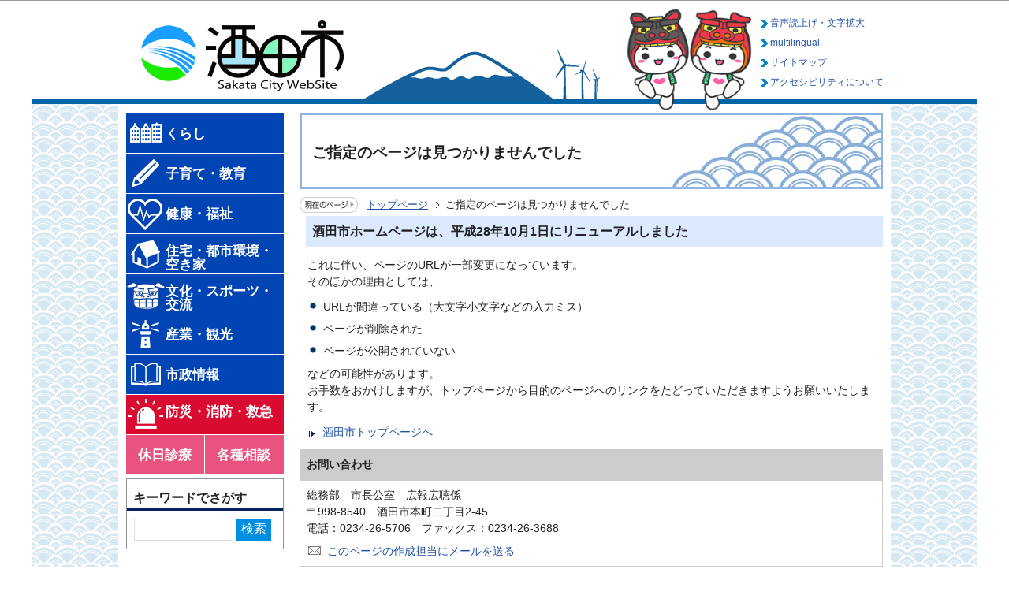

--- FILE ---
content_type: text/html
request_url: https://www.city.sakata.lg.jp/404.html
body_size: 11932
content:
<!DOCTYPE html PUBLIC "-//W3C//DTD XHTML 1.0 Transitional//EN" "http://www.w3.org/TR/xhtml1/DTD/xhtml1-transitional.dtd">
<html lang="ja" xml:lang="ja" xmlns="http://www.w3.org/1999/xhtml">
<head>
<meta http-equiv="content-type" content="text/html; charset=UTF-8" />
<meta http-equiv="content-language" content="ja" />
<meta http-equiv="Content-Style-Type" content="text/css" />
<meta http-equiv="Content-Script-Type" content="text/javascript" />
<meta name="Author" content="Sakata City" />

<meta name="viewport" content="width=device-width, initial-scale=1.0, minimum-scale=1.0, maximum-scale=1.0" />
<link rel="stylesheet" type="text/css" media="all" href="/css/style_base.css" />
<link href="/css/style_main.css?202211" media="all" rel="stylesheet" type="text/css" />
<link rel="stylesheet" type="text/css" media="print" href="/css/style_print.css" />
<link rel="stylesheet" type="text/css" media="all" href="/css/style.wysiwyg.css" />
<link rel="stylesheet" type="text/css" media="all" href="/css/style.tableconverter.css" />
<link rel="stylesheet" type="text/css" media="all" href="/css/google_search.css" />
<link href="/css/style_smph.css" media="screen and (max-width: 770px)" rel="stylesheet" type="text/css" />

<script src="//cse.google.com/adsense/search/async-ads.js" async=""></script>
<script type="text/javascript" src="/js/jquery.js"></script>
<script type="text/javascript" src="/js/jquery.cookie.js"></script
<script type="text/javascript" src="/js/jquery-ui.min.js"></script>
<script type="text/javascript" src="/js/mymenu.js"></script>
<script type="text/javascript" src="/js/mymenu2.js"></script>
<script type="text/javascript" src="/js/smph_common.js"></script>

<script src="/js/jquery.zoomsight-launch.js" type="text/javascript"></script>

<script type="text/javascript">
if( (location.protocol == 'http:') && (location.hostname.indexOf('city.sakata.lg.jp') !== -1) ){
    location.replace(location.href.replace(/http:/, 'https:'));
}
</script>

<!-- Google Tag Manager -->
<script>(function(w,d,s,l,i){w[l]=w[l]||[];w[l].push({'gtm.start':
new Date().getTime(),event:'gtm.js'});var f=d.getElementsByTagName(s)[0],
j=d.createElement(s),dl=l!='dataLayer'?'&l='+l:'';j.async=true;j.src=
'https://www.googletagmanager.com/gtm.js?id='+i+dl;f.parentNode.insertBefore(j,f);
})(window,document,'script','dataLayer','GTM-NDLRCQ8');</script>
<!-- End Google Tag Manager -->

<!-- ▽google-analytics▽ -->

<script>
  (function(i,s,o,g,r,a,m){i['GoogleAnalyticsObject']=r;i[r]=i[r]||function(){
  (i[r].q=i[r].q||[]).push(arguments)},i[r].l=1*new Date();a=s.createElement(o),
  m=s.getElementsByTagName(o)[0];a.async=1;a.src=g;m.parentNode.insertBefore(a,m)
  })(window,document,'script','https://www.google-analytics.com/analytics.js','ga');

  ga('create', 'UA-83688568-1', 'auto');
  ga('send', 'pageview');

</script>

<!-- △google-analytics△ -->

<title>ご指定のページは見つかりませんでした</title>

</head>
<body id="base">

<!-- Google Tag Manager (noscript) -->
<noscript><iframe src="https://www.googletagmanager.com/ns.html?id=GTM-NDLRCQ8"
height="0" width="0" style="display:none;visibility:hidden"></iframe></noscript>
<!-- End Google Tag Manager (noscript) -->

<!-- scs_jyogai_start -->
<noscript>
<p class="jsmessage">酒田市ホームページではJavaScriptを使用しています。JavaScriptの使用を有効にしていない場合は、一部の機能が正確に動作しない恐れがあります。<br />お手数ですがJavaScriptの使用を有効にしてください。</p>
</noscript>
<div class="blockjump"><a id="PTOP" name="PTOP"><img alt="このページの先頭です" height="1" src="/images/spacer.gif" width="1" /></a><img alt="サイトメニューここから" height="1" src="/images/spacer.gif" width="1" /></div>
<div id="blockskip">
<script type="text/javascript"> 
<!--
$(function(){
	$("#blockskip a").focus(function(){
		$(this).parent()
			.animate(
				{
					height: '1.5em'
				},{
					duration: 'fast'
				}
			)
			.addClass("show");
	});
	$("#blockskip a")
		.blur(function(){
		$(this).parent()
			.animate(
				{
					height: '1px'
				},{
					duration: 'fast',
					complete: function(){
						$(this).removeClass("show");
					}
				}
			)
	});
});
//-->
</script>

<a href="#CONT">このページの本文へ移動</a></div>

<!-- ▼ヘッダーここから▼ -->
<div class="baseallt">
<div id="h0bgwrap">
<div class="h0wrap clearfix">
<div id="h0left2"><a href="/index.html"><img alt="酒田市" height="90" src="/images/c_title.jpg" width="320" /></a></div>
<p class="navi-btn">メニューを開く</p>
<div id="h1left2">

<ul class="h1left2">
<li><img alt="鳥海山　風車" src="/images/headimage.png" width="390" height="120" /></li>
</ul>
</div>
<a href="/shisei/mascot/kyarakutanoshiyou.html"><img class="head_img" alt="もしぇのん・あののん" src="/images/title_img.png" height="140" /></a>
<div id="h0right-top">

<ul class="headlist">
<!-- ZoomSightクラウド型 -->
<li><p><a href="https://www.zoomsight-sv.jp/SKT/controller/index.html#https://www.city.sakata.lg.jp/">音声読上げ・文字拡大</a></p></li>
<li><p><a href="/homepage/Multilingual.html">multilingual</a></p></li>
<li><p><a href="/sitemap.html">サイトマップ</a></p></li>
<li><p><a href="/shisei/kouho/homepage/saitonituitekoho.html">アクセシビリティについて</a></p></li>
</ul>

</div>
</div>
<hr class="vis" />
<hr />
</div>
</div></div></div>

<!-- ▲ヘッダーここまで▲ -->

<hr>
<!-- ▲ヘッダーここまで▲ -->
<div id="baseall">
<div class="wrap clearfix">

<!-- scs_jyogai_start -->
<hr>
<div id="globalnavi">
<!-- scs_jyogai_start -->
<div class="guidance"><img src="/images/spacer.gif" alt="サブナビゲーションここから" width="1" height="1" /></div>
<div class="guidance"><img src="/images/spacer.gif" alt="サイトメニューここから" width="1" height="1" /></div>

<!--▽グローバルナビ▽-->
<div class="mainbox-l">
<div id="gnb">
<ul class="gnavi clearfix">
<li class="gnb01"><a href="/kurashi/index.html"><img height="50" alt="" src="/images/g_nav_01.png" /><span>くらし</span></a></li>
<li class="gnb02"><a href="/kosodate/index.html"><img height="50" alt="" src="/images/g_nav_02.png" /><span>子育て・教育</span></a></li>
<li class="gnb03"><a href="/kenko/index.html"><img height="50" alt="" src="/images/g_nav_03.png" /><span>健康・福祉</span></a></li>
<li class="gnb04"><a href="/jyutaku/index.html"><img height="50" alt="" src="/images/g_nav_05.png" /><span>住宅・都市環境・空き家</span></a></li>
<li class="gnb05"><a href="/bunka/index.html"><img height="50" alt="" src="/images/g_nav_04.png" /><span>文化・スポーツ・交流</span></a></li>
<li class="gnb06"><a href="/sangyo/index.html"><img height="50" alt="" src="/images/g_nav_06.png" /><span>産業・観光</span></a></li>
<li class="gnb07"><a href="/shisei/index.html"><img height="50" alt="" src="/images/g_nav_07.png" /><span>市政情報</span></a></li>
<li class="gnb08"><a href="/bousai/index.html"><img height="50" alt="" src="/images/g_nav_08.png" /><span>防災・消防・救急</span></a></li>
<li class="gnb09"><a href="/kenko/iryo/iryokikan/shinryojyo/shinryoujyo-oshirase.html"><span class="gnb09">休日診療</span></a><a href="/kurashi/soudan/index.html"><span class="gnb10">各種相談</span></a></li>
</ul>
<div class="guidance"><img alt="サイトメニューここまで" height="1" src="/images/spacer.gif" width="1" /></div>
</div>
</div>
<!--△グローバルナビ△-->
<hr>

<!-- ▽検索ボックス▽ -->
<div class="search_sub clearfix">
<div class="bookmark-title">
<h2>キーワードでさがす</h2>
</div>
<div class="search-wp clearfix">
<form method="get" action="/search.html">
<div class="search-box_con">
<img src="/images/spacer.gif" alt="サイト検索：キーワードを入力してください。" width="1" height="1" />
<div class="search_txt_box_con"><input type="text" name="q" size="23" maxlength="255" value="" title="検索" /></div>
<div class="search_submit_con"><input type="submit" name="btnG" value="検索" /></div>
<input name="cx" type="hidden" value="001717714555090586246:cwh2zsjgizy" />
<input type="hidden" name="cof" value="FORID:9" />
<input type="hidden" name="ie" value="UTF-8" />
<input type="hidden" name="oe" value="UTF-8" />
<input type="hidden" name="whence" value="0" />
</div>
</form>
</div>
</div>
<!-- △検索ボックス△ -->

<div class="guidance"><img src="/images/spacer.gif" alt="サブナビゲーションここまで" width="1" height="1" /></div>
<!-- scs_jyogai_end -->
</div><!-- /div localnavi -->


<!-- ▼メインコンテンツここから▼ -->
<div id="main">
<div class="guidance"><a name="CONT" id="CONT"><img src="/images/spacer.gif" alt="本文ここから" width="1" height="1"></a></div>
<!-- scs_jyogai_end -->


<div class="h1bg"><div><h1>ご指定のページは見つかりませんでした</h1></div></div>
<!--▽パンくずナビ▽-->
<div class="pankuzu">
<ul>
<li class="pk-img"><img src="/images/c_icon_pankuzu.gif" alt="現在のページ" width="74" height="20"></li>
<li><a href="/index.html">トップページ</a></li>
<li class="pk-thispage">ご指定のページは見つかりませんでした</li>
</ul>
</div>
<!--△パンくずナビ△-->
<div class="h2bg"><div><h2>酒田市ホームページは、平成28年10月1日にリニューアルしました</h2></div></div>

<p>
これに伴い、ページのURLが一部変更になっています。<br />
そのほかの理由としては、<br />
</p>
<ul>
<li>URLが間違っている（大文字小文字などの入力ミス）</li>
<li>ページが削除された</li>
<li>ページが公開されていない</li>
</ul>
<p>などの可能性があります。<br />
お手数をおかけしますが、トップページから目的のページへのリンクをたどっていただきますようお願いいたします。
</p>
<p class="innerLink"><a class="innerLink" href="/index.html">酒田市トップページへ</a></p>


<div class="contact">
<div class="contact-title"><h2>お問い合わせ</h2></div>
<p>総務部　市長公室　広報広聴係<br>
〒998-8540　酒田市本町二丁目2-45<br>
電話：0234-26-5706　ファックス：0234-26-3688</p>
<p class="contact-email"><a class="innerLink" href="mailto:koho@city.sakata.lg.jp">このページの作成担当にメールを送る</a></p>

</div>


<div class="tothispage clearfix"><div><a href="#PTOP">このページの先頭へ戻る</a></div></div>


<!-- scs_jyogai_start -->
<div class="guidance"><img src="/images/spacer.gif" alt="本文ここまで" width="1" height="1"></div>
<!-- scs_jyogai_end -->
</div><!-- /div main-nosub -->
<!-- ▲メインコンテンツここまで▲ -->


</div><!-- /div wrap -->
</div><!-- /div baseall -->


<!-- ▼フッターここから▼ -->
<div class="newpara guidance"><img src="/images/spacer.gif" alt="以下フッターです。" width="1" height="1" /></div>

<div class="topfoot4bg">
<div class="topfoot3bg">
<div class="topf0add clearfix">
<h2>酒田市役所</h2><br/>
<address>〒998-8540<br/>
山形県酒田市本町二丁目2番45号<br/>
電話：0234-22-5111（代表）<br/>
開庁時間：平日午前8時30分から午後5時15分<br/>
（祝日、12月29日～1月3日を除く）<br/>

<span id="topf0copy">Copyright (C) City Sakata Yamagata Japan All Rights Reserved.</span>
</address>
<a href="/shisei/goiken_otoiawase/mail.html" class="contact"><img alt="市へのご意見" src="/images/f_iken.png" width="100" /></a>
</div>
</div>
<hr class="vis_f"/>

<div class="guidance"><img src="/images/spacer.gif" alt="フッターここまで" width="1" height="1" /><a href="#PTOP"><img src="/images/spacer.gif" alt="このページのトップに戻る" width="1" height="1" /></a></div></div>


<!-- ▲フッターここまで▲ -->

</div><!-- /div baseall  -->
</div><!-- /div basebg  -->
<!-- scs_jyogai_end -->

</body>
</html>
